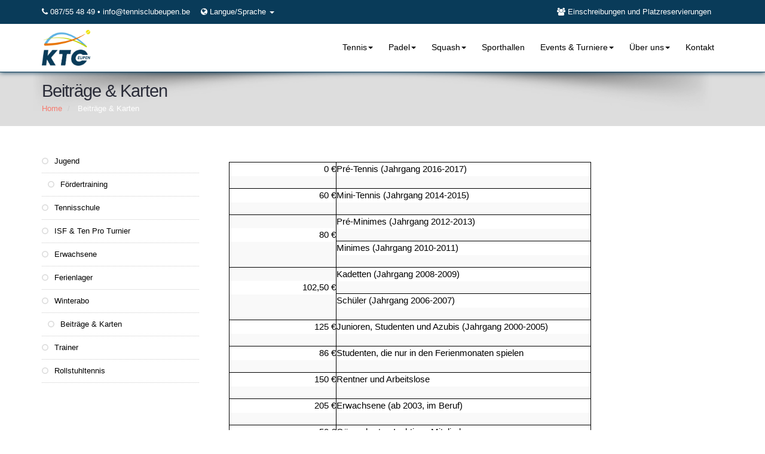

--- FILE ---
content_type: text/html
request_url: http://tennisclubeupen.be/page3.asp?PageGroupeID=8427&SelectedSectionMenu=8403&ParentSectionMenuAff=8427&ClubID=77&LG=DE
body_size: 7278
content:
<!DOCTYPE html>
<!--[if IE 8]>			<html class="ie ie8"   xmlns="http://www.w3.org/1999/xhtml" xmlns:og="http://ogp.me/ns#"> <![endif]-->
<!--[if IE 9]>			<html class="ie ie9"   xmlns="http://www.w3.org/1999/xhtml" xmlns:og="http://ogp.me/ns#"> <![endif]-->
<!--[if gt IE 9]><!-->	<html xmlns="http://www.w3.org/1999/xhtml" xmlns:og="http://ogp.me/ns#"> <!--<![endif]-->


<head>
<meta http-equiv="Content-Type" content="text/html; charset=iso-8859-1" />
<title>KTC Eupen - Unser Club</title>
<!--Open Graph StartHere -->
<meta property="og:title" content="" />
<meta property="og:type" content="article" />
<meta property="og:url" content="" />
<meta property="og:image" content="" />
<!--Open Graph End Here -->
<meta name="keywords" content="" />
<meta name="description" content="" />
<meta name="robots" content="index, follow">
<meta name="identifier-url" content="https://www.tennisclubeupen.be//" />
<meta name="Author" content="Pierre De Mol" />


<!-- mobile settings -->
<meta name="viewport" content="width=device-width, maximum-scale=1, initial-scale=1, user-scalable=0" />

<!-- WEB FONTS -->
<link href="https://fonts.googleapis.com/css?family=Open+Sans:300,400,700,800" rel="stylesheet" type="text/css" />

<!-- CORE CSS -->
<link href="/sites/175/assets/plugins/bootstrap/css/bootstrap.min.css" rel="stylesheet" type="text/css" />
<link rel="stylesheet" href="https://maxcdn.bootstrapcdn.com/font-awesome/4.5.0/css/font-awesome.min.css">
<link href="https://opensource.keycdn.com/fontawesome/4.7.0/font-awesome.min.css" rel="stylesheet" />
<link href="/sites/175/assets/plugins/owl-carousel/owl.carousel.css" rel="stylesheet" type="text/css" />
<link href="/sites/175/assets/plugins/owl-carousel/owl.theme.css" rel="stylesheet" type="text/css" />
<link href="/sites/175/assets/plugins/owl-carousel/owl.transitions.css" rel="stylesheet" type="text/css" />
<link href="/sites/175/assets/plugins/magnific-popup/magnific-popup.css" rel="stylesheet" type="text/css" />
<link href="/sites/175/assets/css/animate.css" rel="stylesheet" type="text/css" />
<link href="/sites/175/assets/css/superslides.css" rel="stylesheet" type="text/css" />

<!-- THEME CSS -->
<link href="/sites/175/assets/css/essentials.css" rel="stylesheet" type="text/css" />
<link href="/sites/175/assets/css/layout.css" rel="stylesheet" type="text/css" />
<link href="/sites/175/assets/css/layout-responsive.css" rel="stylesheet" type="text/css" />
<link href="/sites/175/assets/css/color_scheme/orange.css" rel="stylesheet" type="text/css" />
<link href="Sites/462/css/style.css" rel="stylesheet">
<link href="Sites/462/css/style-responsive.css" rel="stylesheet" />
<!-- orange: default style -->
<!--<link id="css_dark_skin" href="/sites/175/assets/css/layout-dark.css" rel="stylesheet" type="text/css" />--><!-- DARK SKIN -->
<link rel="shortcut icon" type="image/jpg" href="https://www.iclub.be/images/upload/77/favicon.png"/>

<!-- Modernizr -->
<script type="text/javascript" src="/sites/175/assets/plugins/modernizr.min.js"></script>
<style type="text/css">
a, a:hover, .styleSecondColor, .list-icon.color li::before, .item-box-desc small, p.dropcap::first-letter, ul.pagination a, ul.pagination a:hover, ul.pagination li.active .fa, ul.star-rated.styleSecondColor li i, .tp-catpion a, .divider.styleColor .fa {
    color: #00BDF4;
}

</style>
<style type="text/css">
<!--
.label-important {background-color:#F00;}
-->

h1, h2, h3, h4, h5, h6 {
font-family: 'Ubuntu', sans-serif;
}
body {
font-family: 'Ubuntu', sans-serif;
}
header#topNav button.btn-mobile {
    background-color: #344a7c;
}

.special-row .divider.white i.fa, .white-row, .white-row p {
    color: #000;
    background-color: #fff !important;
}

header#topNav nav ul.nav-main ul.dropdown-menu {
    background-color: #093B59;
}

header#topNav nav ul.nav-main ul.dropdown-menu li:hover > a {
    background-color: #808fb7;
}

.btn-danger {
    color: #fff;
    background-color: #354b74;
    border-color: #354b74;
}

header#topNav nav ul.nav-main ul.dropdown-menu > li > a {
    color: #ffffff;
}

header#topHead {
    background-color: #093B59;
    border-bottom: #093B59 1px solid;
}

a, a:hover, .styleSecondColor, .list-icon.color li::before, .item-box-desc small, p.dropcap::first-letter, ul.pagination a, ul.pagination a:hover, ul.pagination li.active .fa, ul.star-rated.styleSecondColor li i, .tp-catpion a, .divider.styleColor .fa {
    color: #000000;
}

header#topNav {
    background-color: #ffffff;
    border-bottom: #093B59 1px solid;
    box-shadow: #093B59 0 0 8px;
}

body {
    color: #ffffff;
}

body.boxed {
    background-color: #ffffff;
}

#comments span.user-avatar, body.boxed #wrapper, body #wrapper {
    background-color: #ffffff;
}

header#topNav nav ul.nav-main li a {
    color: #000000;

}

header#topHead a {
    color: #fff;
}

element.style {
    max-height: 180px;
    height: 180px;
}

p, ol li, ul li {
    color: #a2a2a2;
}
.btn-custom {
    background-color: #ffffff;
}

</style>

</head>
<body>
<!-- Available classes for body: boxed , pattern1...pattern10 . Background Image - example add: data-background="/sites/175/assets/images/boxed_background/1.jpg"  --> 
<!-- facebook SDK : start -->
<div id="fb-root"></div>
<script>(function(d, s, id) {
  var js, fjs = d.getElementsByTagName(s)[0];
  if (d.getElementById(id)) return;
  js = d.createElement(s); js.id = id;
  js.src = "https://connect.facebook.net/fr_FR/sdk.js#xfbml=1&version=v2.4&appId=115708138774416";
  fjs.parentNode.insertBefore(js, fjs);
}(document, 'script', 'facebook-jssdk'));</script> 
<!-- facebook SDK : end --> 

 
<!-- Top Bar -->
<header id="topHead">
  <div class="container"> 
    <!-- PHONE/EMAIL --> 
    <span class="quick-contact pull-left"> <i class="fa fa-phone"></i> 087/55 48 49 • <a class="hidden-xs" href="mailto:info@tennisclubeupen.be">info@tennisclubeupen.be</a> </span> 
    <!-- /PHONE/EMAIL --> 

    <!-- /SIGN IN -->

<div class="pull-right nav signin-dd"> <a href="https://www.iclub.be/register.asp?ClubID=77&LG=DE&action2=Home" target="_blank"  ><i class="fa fa-users"></i><span class="hidden-xs"> Einschreibungen und Platzreservierungen</span></a> </div>

    <!-- /SIGN IN --> 
    
   <!-- LANGUAGE -->
     <div class="btn-group pull-left">  <i class="fa fa-globe" aria-hidden="true"></i> 
      <button class="dropdown-toggle language" type="button" data-toggle="dropdown">                Langue/Sprache        <span class="caret"></span> </button>
      <ul class="dropdown-menu">
        <li> <a href="home3.asp?ClubID=77&LG=FR"> <img src="/sites/175/assets/images/flags/fr.png" width="16" height="11" alt="FR Language" /> [FR] Français </a> </li>
        <li> <a href="home3.asp?ClubID=77&LG=DE"> <img src="/sites/175/assets/images/flags/de.png" width="16" height="11" alt="DE Language" /> [DE] Deutsch </a> </li>
      </ul>
    </div>
    <!-- /LANGUAGE -->

  </div>
</header>
<!-- /Top Bar --> 
<!-- TOP NAV -->

<header id="topNav" class="topHead"><!-- remove class="topHead" if no topHead used! -->
  <div class="container"> 
    
    <!-- Mobile Menu Button -->
    <button class="btn btn-mobile" data-toggle="collapse" data-target=".nav-main-collapse"> <i class="fa fa-bars"></i> </button>
    
    <!-- Logo text or image --> 
    <a class="logo" href="home3.asp?ClubID=77&LG=DE"> <img src="images/upload/0077-logosite-1.png" height="60" /> </a> 
    
    <!-- Top Nav -->
    <div class="navbar-collapse nav-main-collapse collapse pull-right">
      <nav class="nav-main mega-menu">
        <ul class="nav nav-pills nav-main scroll-menu" id="topMain">
          <li class="dropdown"><a href="#" class="dropdown-toggle" data-toggle="dropdown">Tennis<b class="caret"></b>
</a><ul class="dropdown-menu">
<li class=""><a href="/page3.asp?ClubID=77&LG=DE&PageGroupeID=8402&From=Config"   class="">Jugend</a></li>
<li class=""><a href="/page3.asp?ClubID=77&LG=DE&PageGroupeID=8403&From=Config"   class="">Fördertraining</a></li>
<li class=""><a href="/page3.asp?PageGroupeID=8405&SelectedSectionMenu=8402&ParentSectionMenuAff=8405&ClubID=77&LG=DE"   class="">Tennisschule</a></li>
<li class=""><a href="/page3.asp?PageGroupeID=8424&SelectedSectionMenu=8401&ParentSectionMenuAff=8424&ClubID=77&LG=DE"   class="">ISF & Ten Pro Turnier</a></li>
<li class=""><a href="/page3.asp?PageGroupeID=8425&SelectedSectionMenu=8402&ParentSectionMenuAff=8425&ClubID=77&LG=DE"   class="">Erwachsene</a></li>
<li class=""><a href="/page3.asp?PageGroupeID=8404&SelectedSectionMenu=8402&ParentSectionMenuAff=8404&ClubID=77&LG=DE"   class="">Ferienlager</a></li>
<li class=""><a href="/page3.asp?PageGroupeID=8427&SelectedSectionMenu=8402&ParentSectionMenuAff=8427&ClubID=77&LG=DE"   class="">Beiträge & Karten</a></li>
<li class=""><a href="/page3.asp?ClubID=77&LG=DE&PageGroupeID=8466&From=Config"   class="">Winterabo</a></li>
<li class=""><a href="/page3.asp?PageGroupeID=8423&SelectedSectionMenu=8402&ParentSectionMenuAff=8423&ClubID=77&LG=DE"   class="">Trainer</a></li>
<li class=""><a href="/page3.asp?PageGroupeID=8426&SelectedSectionMenu=8402&ParentSectionMenuAff=8426&ClubID=77&LG=DE"   class="">Rollstuhltennis</a></li></ul>
</li>
<li class="dropdown"><a href="#" class="dropdown-toggle" data-toggle="dropdown">Padel<b class="caret"></b>
</a><ul class="dropdown-menu">
<li class=""><a href="/page3.asp?ClubID=77&LG=DE&PageGroupeID=8418&From=Config"   class="">Platzreservierung</a></li>
<li class=""><a href="/page3.asp?ClubID=77&LG=DE&PageGroupeID=8420&From=Config"   class="">Spielregeln</a></li>
<li class=""><a href="/page3.asp?ClubID=77&LG=DE&PageGroupeID=8422&From=Config"   class="">Preise</a></li>
<li class=""><a href="/page3.asp?ClubID=77&LG=DE&PageGroupeID=8421&From=Config"   class="">Trainer</a></li>
<li class=""><a href="/page3.asp?PageGroupeID=8453&SelectedSectionMenu=8418&ParentSectionMenuAff=8453&ClubID=77&LG=DE"   class="">Aktivitäten</a></li></ul>
</li>
<li class="dropdown"><a href="#" class="dropdown-toggle" data-toggle="dropdown">Squash<b class="caret"></b>
</a><ul class="dropdown-menu">
<li class=""><a href="/page3.asp?ClubID=77&LG=DE&PageGroupeID=8520&From=Config"   class="">Platzreservierung</a></li></ul>
</li>
<li class="" id='ok2'><a href="page3.asp?ClubID=77&LG=DE&PageGroupeID=8455"  target="_self" class="">Sporthallen</a></li>
<li class="dropdown"><a href="#" class="dropdown-toggle" data-toggle="dropdown">Events & Turniere<b class="caret"></b>
</a><ul class="dropdown-menu">
<li class=""><a href="/page3.asp?PageGroupeID=5207&SelectedSectionMenu=5092&ParentSectionMenuAff=5207&ClubID=77&LG=DE"   class="">ITF - Turnier 15.000 $</a></li>
<li class=""><a href="/page3.asp?PageGroupeID=5114&SelectedSectionMenu=5092&ParentSectionMenuAff=5114&ClubID=77&LG=DE"   class="">Turniere</a></li>
<li class=""><a href="/page3.asp?PageGroupeID=5113&SelectedSectionMenu=5092&ParentSectionMenuAff=5113&ClubID=77&LG=DE"   class="">Interclub</a></li>
<li class=""><a href="/page3.asp?PageGroupeID=5115&SelectedSectionMenu=5092&ParentSectionMenuAff=5115&ClubID=77&LG=DE"   class="">Companies Cup</a></li></ul>
</li>
<li class="dropdown"><a href="#" class="dropdown-toggle" data-toggle="dropdown">Über uns<b class="caret"></b>
</a><ul class="dropdown-menu">
<li class=""><a href="/page3.asp?ClubID=77&LG=DE&PageGroupeID=8395&From=Config"   class="">Sekretariat</a></li>
<li class=""><a href="/page3.asp?ClubID=77&LG=DE&PageGroupeID=8397&From=Config"   class="">Sportdirektor</a></li>
<li class=""><a href="/page3.asp?ClubID=77&LG=DE&PageGroupeID=8411&From=Config"   class="">Clubhaus</a></li>
<li class=""><a href="/page3.asp?ClubID=77&LG=DE&PageGroupeID=8410&From=Config"   class="">Shop</a></li>
<li class=""><a href="/page3.asp?ClubID=77&LG=DE&PageGroupeID=8415&From=Config"   class="">Vorstand</a></li>
<li class=""><a href="/page3.asp?ClubID=77&LG=DE&PageGroupeID=8416&From=Config"   class="">Infrastruktur</a></li>
<li class=""><a href="/page3.asp?ClubID=77&LG=DE&PageGroupeID=8398&From=Config"   class="">Sponsoring</a></li></ul>
</li>
<li class="" id='ok2'><a href="page3.asp?ClubID=77&LG=DE&PageGroupeID=8406"  target="_self" class="">Kontakt</a></li>
        
        </ul>
      </nav>
    </div>
    <!-- /Top Nav --> 
    
  </div>
</header>
<span id="header_shadow"></span> 
<!-- /TOP NAV -->

<!-- WRAPPER -->
<div id="wrapper"> 
  
  <!-- PAGE TITLE -->
  <header id="page-title"> <!-- style="background-image:url('../assets/images/demo/parallax_bg.jpg')" --> 
    <!--
					Enable only if bright background image used
					<span class="overlay"></span>
				-->
    
    <div class="container">
      <h1>Beiträge & Karten</h1>
      <ul class="breadcrumb">
        <li><a href="home3.asp?ClubID=77&LG=DE">Home</a></li>
        <li class="active"> Beiträge & Karten</li>
      </ul>
    </div>
  </header>
  <section class="container">
    <div class="row">
      <aside class="col-md-3">
        <ul class="nav nav-list">
          <li  class="LiSectionMenu"><a href="page3.asp?PageGroupeID=8402&SelectedSectionMenu=8403&ParentSectionMenuAff=8402&ClubID=77&LG=DE" target="_self"><i class='fa fa-circle-o'></i> Jugend</a></li><li  class="LiSectionMenu active"><a href="page3.asp?PageGroupeID=8403&SelectedSectionMenu=8403&ParentSectionMenuAff=8403&ClubID=77&LG=DE" target="_self"><i class='fa fa-circle-o'></i> Fördertraining</a></li><li  class="LiSectionMenu"><a href="page3.asp?PageGroupeID=8405&SelectedSectionMenu=8403&ParentSectionMenuAff=8405&ClubID=77&LG=DE" target="_self"><i class='fa fa-circle-o'></i> Tennisschule</a></li><li  class="LiSectionMenu"><a href="page3.asp?PageGroupeID=8424&SelectedSectionMenu=8403&ParentSectionMenuAff=8424&ClubID=77&LG=DE" target="_self"><i class='fa fa-circle-o'></i> ISF & Ten Pro Turnier</a></li><li  class="LiSectionMenu"><a href="page3.asp?PageGroupeID=8425&SelectedSectionMenu=8403&ParentSectionMenuAff=8425&ClubID=77&LG=DE" target="_self"><i class='fa fa-circle-o'></i> Erwachsene</a></li><li  class="LiSectionMenu"><a href="page3.asp?PageGroupeID=8404&SelectedSectionMenu=8403&ParentSectionMenuAff=8404&ClubID=77&LG=DE" target="_self"><i class='fa fa-circle-o'></i> Ferienlager</a></li><li  class="LiSectionMenu"><a href="page3.asp?PageGroupeID=8466&SelectedSectionMenu=8403&ParentSectionMenuAff=8466&ClubID=77&LG=DE" target="_self"><i class='fa fa-circle-o'></i> Winterabo</a></li><li  class="LiSectionMenu active"><a href="page3.asp?PageGroupeID=8427&SelectedSectionMenu=8403&ParentSectionMenuAff=8427&ClubID=77&LG=DE" target="_self"><i class='fa fa-circle-o'></i> Beiträge & Karten</a></li><li  class="LiSectionMenu"><a href="page3.asp?PageGroupeID=8423&SelectedSectionMenu=8403&ParentSectionMenuAff=8423&ClubID=77&LG=DE" target="_self"><i class='fa fa-circle-o'></i> Trainer</a></li><li  class="LiSectionMenu"><a href="page3.asp?PageGroupeID=8426&SelectedSectionMenu=8403&ParentSectionMenuAff=8426&ClubID=77&LG=DE" target="_self"><i class='fa fa-circle-o'></i> Rollstuhltennis</a></li>
        </ul>
      </aside>
      <div class="col-md-9"> 
        <!-- WHITE ROWS -->
        <div class="white-row"> 
          <table border="1" cellspacing="0" class="MsoTableGrid" style="border-collapse:collapse; border:solid windowtext 1.0pt">
	<tbody>
		<tr>
			<td style="vertical-align:top; width:134.45pt">
			<p style="margin-left:0cm; margin-right:0cm; text-align:right"><span style="font-size:11pt"><span style="font-family:Aptos,sans-serif">0 &euro;</span></span></p>
			</td>
			<td style="vertical-align:top; width:318.65pt">
			<p style="margin-left:0cm; margin-right:0cm"><span style="font-size:11pt"><span style="font-family:Aptos,sans-serif">Pr&eacute;-Tennis (Jahrgang 2016-2017)</span></span></p>
			</td>
		</tr>
		<tr>
			<td style="vertical-align:top; width:134.45pt">
			<p style="margin-left:0cm; margin-right:0cm; text-align:right"><span style="font-size:11pt"><span style="font-family:Aptos,sans-serif">60 &euro;</span></span></p>
			</td>
			<td style="vertical-align:top; width:318.65pt">
			<p style="margin-left:0cm; margin-right:0cm"><span style="font-size:11pt"><span style="font-family:Aptos,sans-serif">Mini-Tennis (Jahrgang 2014-2015)</span></span></p>
			</td>
		</tr>
		<tr>
			<td rowspan="2" style="width:134.45pt">
			<p style="margin-left:0cm; margin-right:0cm; text-align:right"><span style="font-size:11pt"><span style="font-family:Aptos,sans-serif">80 &euro;</span></span></p>
			</td>
			<td style="vertical-align:top; width:318.65pt">
			<p style="margin-left:0cm; margin-right:0cm"><span style="font-size:11pt"><span style="font-family:Aptos,sans-serif">Pr&eacute;-Minimes (Jahrgang 2012-2013)</span></span></p>
			</td>
		</tr>
		<tr>
			<td style="vertical-align:top; width:318.65pt">
			<p style="margin-left:0cm; margin-right:0cm"><span style="font-size:11pt"><span style="font-family:Aptos,sans-serif">Minimes (Jahrgang 2010-2011)</span></span></p>
			</td>
		</tr>
		<tr>
			<td rowspan="2" style="width:134.45pt">
			<p style="margin-left:0cm; margin-right:0cm; text-align:right"><span style="font-size:11pt"><span style="font-family:Aptos,sans-serif">102,50 &euro;</span></span></p>
			</td>
			<td style="vertical-align:top; width:318.65pt">
			<p style="margin-left:0cm; margin-right:0cm"><span style="font-size:11pt"><span style="font-family:Aptos,sans-serif">Kadetten (Jahrgang 2008-2009)</span></span></p>
			</td>
		</tr>
		<tr>
			<td style="vertical-align:top; width:318.65pt">
			<p style="margin-left:0cm; margin-right:0cm"><span style="font-size:11pt"><span style="font-family:Aptos,sans-serif">Sch&uuml;ler (Jahrgang 2006-2007)</span></span></p>
			</td>
		</tr>
		<tr>
			<td style="vertical-align:top; width:134.45pt">
			<p style="margin-left:0cm; margin-right:0cm; text-align:right"><span style="font-size:11pt"><span style="font-family:Aptos,sans-serif">125 &euro;</span></span></p>
			</td>
			<td style="vertical-align:top; width:318.65pt">
			<p style="margin-left:0cm; margin-right:0cm"><span style="font-size:11pt"><span style="font-family:Aptos,sans-serif">Junioren, Studenten und Azubis (Jahrgang 2000-2005)</span></span></p>
			</td>
		</tr>
		<tr>
			<td style="vertical-align:top; width:134.45pt">
			<p style="margin-left:0cm; margin-right:0cm; text-align:right"><span style="font-size:11pt"><span style="font-family:Aptos,sans-serif">86 &euro;</span></span></p>
			</td>
			<td style="vertical-align:top; width:318.65pt">
			<p style="margin-left:0cm; margin-right:0cm"><span style="font-size:11pt"><span style="font-family:Aptos,sans-serif">Studenten, die nur in den Ferienmonaten spielen</span></span></p>
			</td>
		</tr>
		<tr>
			<td style="vertical-align:top; width:134.45pt">
			<p style="margin-left:0cm; margin-right:0cm; text-align:right"><span style="font-size:11pt"><span style="font-family:Aptos,sans-serif">150 &euro;</span></span></p>
			</td>
			<td style="vertical-align:top; width:318.65pt">
			<p style="margin-left:0cm; margin-right:0cm"><span style="font-size:11pt"><span style="font-family:Aptos,sans-serif">Rentner und Arbeitslose</span></span></p>
			</td>
		</tr>
		<tr>
			<td style="vertical-align:top; width:134.45pt">
			<p style="margin-left:0cm; margin-right:0cm; text-align:right"><span style="font-size:11pt"><span style="font-family:Aptos,sans-serif">205 &euro;</span></span></p>
			</td>
			<td style="vertical-align:top; width:318.65pt">
			<p style="margin-left:0cm; margin-right:0cm"><span style="font-size:11pt"><span style="font-family:Aptos,sans-serif">Erwachsene (ab 2003, im Beruf)&nbsp;&nbsp;&nbsp;&nbsp;&nbsp;&nbsp;&nbsp;&nbsp;&nbsp;&nbsp; </span></span></p>
			</td>
		</tr>
		<tr>
			<td style="vertical-align:top; width:134.45pt">
			<p style="margin-left:0cm; margin-right:0cm; text-align:right"><span style="font-size:11pt"><span style="font-family:Aptos,sans-serif">50 &euro;</span></span></p>
			</td>
			<td style="vertical-align:top; width:318.65pt">
			<p style="margin-left:0cm; margin-right:0cm"><span style="font-size:11pt"><span style="font-family:Aptos,sans-serif">G&ouml;nnerkarte - Inaktives Mitglied</span></span></p>
			</td>
		</tr>
		<tr>
			<td style="vertical-align:top; width:134.45pt">
			<p style="margin-left:0cm; margin-right:0cm; text-align:right"><span style="font-size:11pt"><span style="font-family:Aptos,sans-serif">520&nbsp;&euro;*</span></span></p>
			</td>
			<td style="vertical-align:top; width:318.65pt">
			<p style="margin-left:0cm; margin-right:0cm"><span style="font-size:11pt"><span style="font-family:Aptos,sans-serif">H&ouml;chstbeitrag f&uuml;r eine Familie</span></span></p>
			</td>
		</tr>
	</tbody>
</table>

<p style="margin-left:0cm; margin-right:0cm">&nbsp;</p>

<p style="margin-left:0cm; margin-right:0cm"><span style="font-size:11pt"><span style="font-family:Aptos,sans-serif">* Familienmitglieder, die unter einem Dach dauerhaft zusammenwohnen</span></span></p>

<p style="margin-left:0cm; margin-right:0cm"><span style="font-size:11pt"><span style="font-family:Aptos,sans-serif">Der Mitgliedsbeitrag beinhaltet:</span></span></p>

<ul>
	<li><span style="font-size:11pt"><span style="font-family:Aptos,sans-serif">Die Ethias Tennis-Versicherung</span></span></li>
	<li><span style="font-size:11pt"><span style="font-family:Aptos,sans-serif">Freien Zugang zu den Au&szlig;enpl&auml;tzen</span></span></li>
	<li><span style="font-size:11pt"><span style="font-family:Aptos,sans-serif">Anmeldung zu den Turnieren</span></span></li>
	<li><span style="font-size:11pt"><span style="font-family:Aptos,sans-serif">Einschreibung in eine Interclubmannschaft</span></span></li>
</ul>

<p style="margin-left:0cm; margin-right:0cm"><span style="font-size:11pt"><span style="font-family:Aptos,sans-serif">St&uuml;ndliche Miete Au&szlig;enpl&auml;tze (Stundentarif pro Platz)</span></span></p>

<p>&nbsp;</p>

<p style="margin-left:0cm; margin-right:0cm"><span style="font-size:10pt"><span style="font-family:&quot;Times New Roman&quot;,serif"><span style="font-family:&quot;Verdana&quot;,sans-serif"><span style="color:#2e2e2e"><strong>23 &euro;</strong> f&uuml;r Touristen und Gelegenheitsspieler</span></span></span></span></p>

<p style="margin-left:0cm; margin-right:0cm"><span style="font-size:10pt"><span style="font-family:&quot;Times New Roman&quot;,serif"><span style="font-family:&quot;Verdana&quot;,sans-serif"><span style="color:#2e2e2e"><strong>12 &euro;</strong> f&uuml;r Kombi <u>Mitglied (Trainer)+Nichtmitglied</u></span></span></span></span></p>

<p style="margin-left:0cm; margin-right:0cm"><span style="font-size:10pt"><span style="font-family:&quot;Times New Roman&quot;,serif"><span style="font-family:&quot;Verdana&quot;,sans-serif"><span style="color:#2e2e2e"><strong>180 &euro;</strong> f&uuml;r eine 10er Karte (vorl&auml;ufig jeweils eine f&uuml;r au&szlig;en und eine f&uuml;r innen) </span></span>&nbsp;&nbsp;&nbsp;&nbsp;&nbsp;&nbsp;&nbsp;&nbsp;&nbsp;&nbsp;&nbsp;&nbsp;&nbsp;&nbsp;&nbsp;&nbsp;&nbsp;&nbsp;&nbsp;&nbsp;&nbsp;&nbsp;</span></span></p>

<p style="margin-left:0cm; margin-right:0cm"><span style="font-size:10pt"><span style="font-family:&quot;Times New Roman&quot;,serif"><span style="font-family:&quot;Verdana&quot;,sans-serif"><span style="color:#2e2e2e"><strong>10 &euro;</strong> pro Hallenstunde f&uuml;r Mitglieder (23 &euro; f&uuml;r Nicht-Mitglieder) </span></span></span></span></p>

<p>&nbsp;</p>

<p style="margin-left:0cm; margin-right:0cm"><span style="font-size:11pt"><span style="font-family:Aptos,sans-serif"><strong>Zahlungsmodalit&auml;ten</strong></span></span></p>

<p style="margin-left:0cm; margin-right:0cm"><span style="font-size:11pt"><span style="font-family:Aptos,sans-serif">Bankkonten des Clubs: BE95 0016 4438 8658 (Fortis)</span></span></p>
 </div>
        
        <!-- /WHITE ROWS --> 
        
      </div>
    </div>
  </section>
  
  <div class="container">
    <hr class="no-lines" />
    <!-- hr line --> 
  </div>
    
</div>
<!-- /WRAPPER --> 

<!-- FOOTER -->
<footer> 
  
  <!-- copyright , scrollTo Top -->
  <div class="footer-bar">
    <div class="container"> <span class="copyright">Copyright KTC Eupen © 2024. All rights reserved.</span> <a class="toTop" href="#topNav">RETURN <i class="fa fa-arrow-circle-up"></i></a> </div>
  </div>
  <!-- copyright , scrollTo Top --> 
  
  <!-- footer content -->
  <div class="footer-content">
    <div class="container">
      <div class="row"> 
        
        <div class="column col-md-4">
          <h3><i class="fa fa-check-square-o"></i> CONTACT</h3>
          <address class="font-opensans">
          <ul>
            <li class="footer-sprite address">Hütte 85<br />
              4700 - Eupen<br />
            </li>
            <li class="footer-sprite phone"> Phone: 087/55 48 49 </li>
            <li class="footer-sprite email"> <a href="mailto:info@tennisclubeupen.be">info@tennisclubeupen.be</a> </li>
          </ul>
          </address>
          <div class="post-item"> <a href="http://www.iclubsport.com" target="_blank"><img src="http://www.iclub.be/site2014/img/logo-iclub-50x50.png" width="70" align="bottom"></a> <br>
            <small>Powered by <a href="http://www.iclubsport.com" target="_blank">iClubSport</small></a></div>
        </div>
        
        <div class="column col-md-4 text-center">
          <h3><i class="fa fa-map-signs"></i> UNS FINDEN !</h3>
           <div class="tweet-box">
          <iframe src="https://www.google.com/maps/embed?pb=!1m18!1m12!1m3!1d8515.978442428386!2d6.0412432381020436!3d50.611971867384604!2m3!1f0!2f0!3f0!3m2!1i1024!2i768!4f13.1!3m3!1m2!1s0x47c084318845e5e1%3A0x6672732d56794699!2sKTC%20Eupen%20%7C%20Tennis%20%26%20Padel!5e0!3m2!1sfr!2sbe!4v1708440723043!5m2!1sfr!2sbe" width="100%" height="200" style="border:0;" allowfullscreen="" loading="lazy" referrerpolicy="no-referrer-when-downgrade"></iframe> </div></div>
        
        <div class="column col-md-4 text-center">
          <h3><i class="fa fa-facebook-square"></i> FACEBOOK</h3>
             <div class="tweet-box"><div class="fb-page" data-href="https://www.facebook.com/KTC-EUPEN-399655410242101/timeline/" data-small-header="false" data-adapt-container-width="true" data-hide-cover="false" data-show-facepile="true" data-show-posts="false"></div> </div>
             </div>
      </div>
    </div>
  </div>
  <!-- footer content --> 
  
</footer>
<!-- /FOOTER --> 

<!-- JAVASCRIPT FILES --> 
<script type="text/javascript" src="/sites/175/assets/plugins/jquery-2.1.3.min.js"></script> 
<script type="text/javascript" src="/sites/175/assets/plugins/jquery.easing.1.3.js"></script> 
<script type="text/javascript" src="/sites/175/assets/plugins/jquery.cookie.js"></script> 
<script type="text/javascript" src="/sites/175/assets/plugins/jquery.appear.js"></script> 
<script type="text/javascript" src="/sites/175/assets/plugins/jquery.isotope.js"></script> 
<script type="text/javascript" src="/sites/175/assets/plugins/masonry.js"></script> 
<script type="text/javascript" src="/sites/175/assets/plugins/bootstrap/js/bootstrap.min.js"></script> 
<script type="text/javascript" src="/sites/175/assets/plugins/magnific-popup/jquery.magnific-popup.min.js"></script> 
<script type="text/javascript" src="/sites/175/assets/plugins/owl-carousel/owl.carousel.min.js"></script> 
<script type="text/javascript" src="/sites/175/assets/plugins/stellar/jquery.stellar.min.js"></script> 
<script type="text/javascript" src="/sites/175/assets/plugins/knob/js/jquery.knob.js"></script> 
<script type="text/javascript" src="/sites/175/assets/plugins/jquery.backstretch.min.js"></script> 
<script type="text/javascript" src="/sites/175/assets/plugins/superslides/dist/jquery.superslides.min.js"></script> 
<script type="text/javascript" src="/sites/175/assets/plugins/mediaelement/build/mediaelement-and-player.min.js"></script> 
<script type="text/javascript" src="/sites/175/assets/js/scripts.js"></script> 


</body>
</html>
<!--page3.asp-->


--- FILE ---
content_type: text/css
request_url: http://tennisclubeupen.be/Sites/462/css/style-responsive.css
body_size: 910
content:
@media (min-width: 768px) and (max-width: 980px) {
    .col-4 .item {
        width: 47%;
        margin-right: 2%;
        margin-bottom: 2%;
    }

    .about h3 {
        margin-top: 20px;
    }

    .search {
        display: none;
    }
}

@media (max-width: 768px) {

    .navbar-toggle {
        margin-top: 12px;
    }

    .header-frontend .navbar-collapse  ul.navbar-nav {
        float: none;
        margin-left: 0;
    }

    .header-frontend .nav li a:hover,
    .header-frontend .nav li a:focus,
    .header-frontend .nav li a.dropdown-toggle:focus,
    .header-frontend .nav li a.dropdown-toggle .dropdown-menu li a:hover,
    .header-frontend .nav li.active a,
    .header-frontend .dropdown-menu li a:hover {
        color: #fff !important;
    }

    .header-frontend .navbar-nav > li {
        padding: 0;
        margin-bottom: 2px;
    }

    .header-frontend .nav li ul.dropdown-menu li a {
        margin-left: 0px;
        color: #999!important; ;
    }

    .header-frontend .nav li .dropdown-menu li a:hover, .header-frontend .nav li .dropdown-menu li.active a {
        color: #fff !important;
    }

    .purchase-btn, .about-testimonial {
        margin-top: 10px;
    }

    .breadcrumb.pull-right{
        padding: 0;
    }

    .search, .bx-controls-direction {
        display: none;
    }

    .tweet-box {
        margin-bottom: 20px;
    }

    .property img {
        width: 80%;
    }

    .bx-wrapper {
        margin-bottom: 60px;
    }

    .purchase-btn, .about-testimonial {
        margin-top: 0;
    }

    .purchase-btn {
        line-height: 98px;
    }

    .social-link-footer li a {
        font-size: 16px;
        height: 40px;
        width: 40px;
    }

    .navbar-header {
        float: none;
        text-align: center;
        width: 100%;
        margin: 10px 0;
    }

    .navbar-brand {
        float: none;

    }

    .carousel-control {
        font-size: 45px;
        line-height: 70px;
    }

    .btn, .form-control {
        margin-bottom: 10px;
    }



}


@media (max-width: 480px) {

    .header-frontend .navbar {
        min-height: 60px;
    }

    .navbar-toggle {
        margin-right: -10px;
    }

    .header-frontend .nav li .dropdown-menu li a:hover {
        color: #f77b6f !important;
    }

    .navbar-brand {
        margin-top: 10px !important;
        float: left !important;
    }

    .col-4 .item {
        width: 100%;
        margin-right: 0%;
        margin-bottom: 2%;
    }

    .breadcrumb.pull-right{
        float: left !important;
        margin-top: 10px;
        padding: 0;
    }

    .carousel-control {
        font-size: 23px;
        line-height: 38px;
    }
}

@media (max-width:320px) {


}




